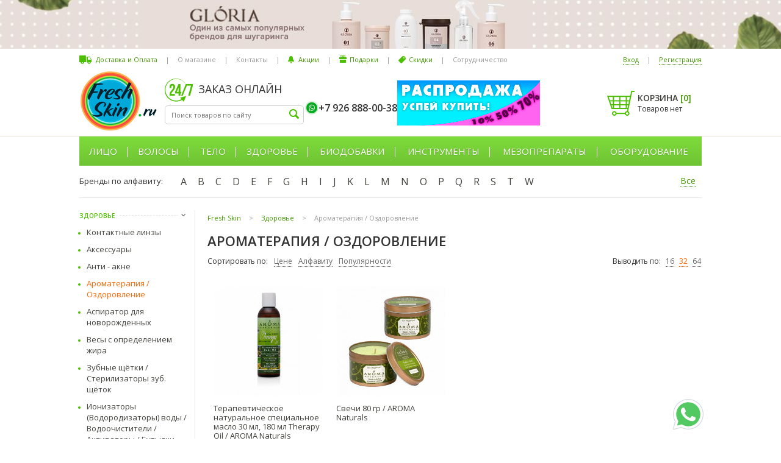

--- FILE ---
content_type: text/css
request_url: https://www.freshskin.ru/wa-apps/shop/plugins/smartsearch/css/all.css
body_size: 415
content:
.ui-autocomplete{width:auto!important;z-index:9999!important;background:#fff;color:#333;padding:10px 0;position:absolute;border-radius:5px}.ui-corner-all,.ui-corner-bottom,.ui-corner-br,.ui-corner-right{-moz-border-radius-bottomright:4px;-webkit-border-bottom-right-radius:4px;-khtml-border-bottom-right-radius:4px;border-bottom-right-radius:4px}.ui-widget-content{border:1px solid #ddd}.ui-widget{font-family:Trebuchet MS,Tahoma,Verdana,Arial,sans-serif;font-size:1.1em}.ui-menu{list-style:none;margin:0;display:block;outline:0}.ui-menu .ui-menu-item{margin:0;padding:0;width:100%}.ui-menu .ui-menu-item a{text-decoration:none;display:block;min-height:0;font-weight:400}.autocomplete_img{float:left;width:48px;text-align:center}.autocomplete_img img{max-width:48px;display:inline-block}.autocomplete_content{padding-left:5px;float:left;width:400px}.autocomplete_clear{clear:both}a.autocomplete_link{color:#333!important}a.autocomplete_link:hover{color:#f60!important}.autocomplete_price{color:#e4003a;font-weight:700;display:block;margin-top:5px}.ui-menu-item a{line-height:normal!important;padding:5px 10px!important}.ui-state-hover{background:#fbfbfb;color:#f60;border:none}